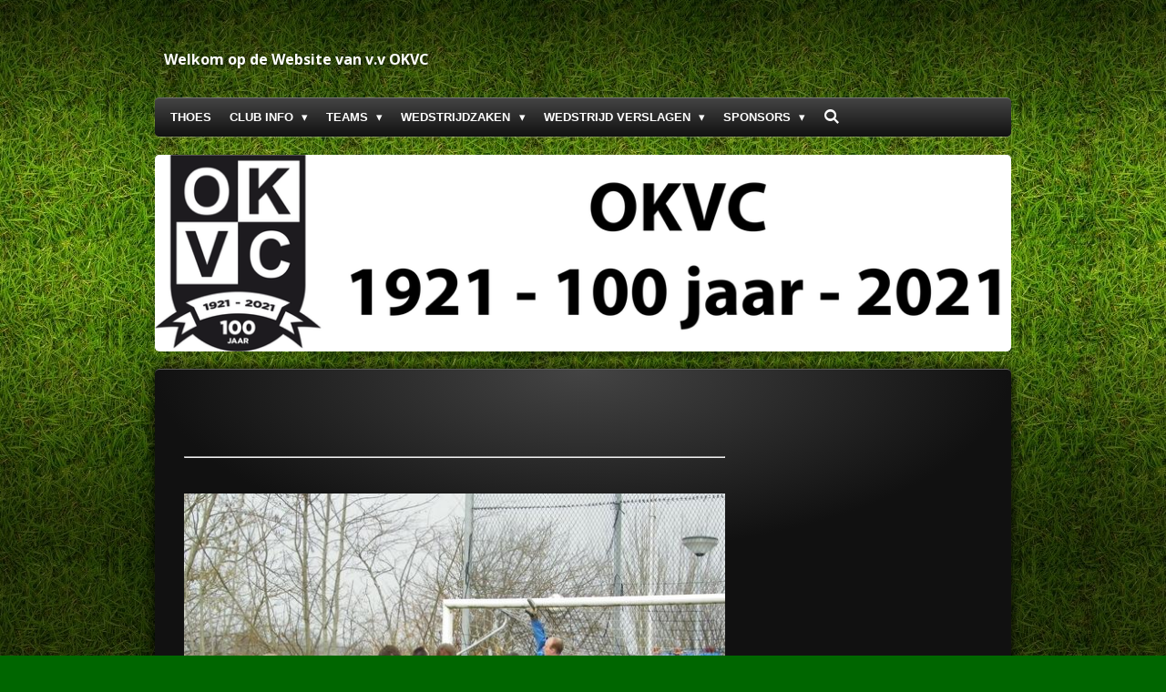

--- FILE ---
content_type: text/html; charset=UTF-8
request_url: https://www.okvc.nl/okvc-28-01-2012
body_size: 10492
content:
<!DOCTYPE html>
<html lang="nl">
    <head>
        <meta http-equiv="Content-Type" content="text/html; charset=utf-8">
        <meta name="viewport" content="width=device-width, initial-scale=1.0, maximum-scale=5.0">
        <meta http-equiv="X-UA-Compatible" content="IE=edge">
        <link rel="canonical" href="https://www.okvc.nl/okvc-28-01-2012">
        <link rel="sitemap" type="application/xml" href="https://www.okvc.nl/sitemap.xml">
        <meta property="og:title" content="OKVC 28-01-2012 | Okvc.nl">
        <meta property="og:url" content="https://www.okvc.nl/okvc-28-01-2012">
        <base href="https://www.okvc.nl/">
        <meta name="description" property="og:description" content="">
                <script nonce="c266e345edc5306e8b699a88bbac4c46">
            
            window.JOUWWEB = window.JOUWWEB || {};
            window.JOUWWEB.application = window.JOUWWEB.application || {};
            window.JOUWWEB.application = {"backends":[{"domain":"jouwweb.nl","freeDomain":"jouwweb.site"},{"domain":"webador.com","freeDomain":"webadorsite.com"},{"domain":"webador.de","freeDomain":"webadorsite.com"},{"domain":"webador.fr","freeDomain":"webadorsite.com"},{"domain":"webador.es","freeDomain":"webadorsite.com"},{"domain":"webador.it","freeDomain":"webadorsite.com"},{"domain":"jouwweb.be","freeDomain":"jouwweb.site"},{"domain":"webador.ie","freeDomain":"webadorsite.com"},{"domain":"webador.co.uk","freeDomain":"webadorsite.com"},{"domain":"webador.at","freeDomain":"webadorsite.com"},{"domain":"webador.be","freeDomain":"webadorsite.com"},{"domain":"webador.ch","freeDomain":"webadorsite.com"},{"domain":"webador.ch","freeDomain":"webadorsite.com"},{"domain":"webador.mx","freeDomain":"webadorsite.com"},{"domain":"webador.com","freeDomain":"webadorsite.com"},{"domain":"webador.dk","freeDomain":"webadorsite.com"},{"domain":"webador.se","freeDomain":"webadorsite.com"},{"domain":"webador.no","freeDomain":"webadorsite.com"},{"domain":"webador.fi","freeDomain":"webadorsite.com"},{"domain":"webador.ca","freeDomain":"webadorsite.com"},{"domain":"webador.ca","freeDomain":"webadorsite.com"},{"domain":"webador.pl","freeDomain":"webadorsite.com"},{"domain":"webador.com.au","freeDomain":"webadorsite.com"},{"domain":"webador.nz","freeDomain":"webadorsite.com"}],"editorLocale":"nl-NL","editorTimezone":"Europe\/Amsterdam","editorLanguage":"nl","analytics4TrackingId":"G-E6PZPGE4QM","analyticsDimensions":[],"backendDomain":"www.jouwweb.nl","backendShortDomain":"jouwweb.nl","backendKey":"jouwweb-nl","freeWebsiteDomain":"jouwweb.site","noSsl":false,"build":{"reference":"d17553a"},"linkHostnames":["www.jouwweb.nl","www.webador.com","www.webador.de","www.webador.fr","www.webador.es","www.webador.it","www.jouwweb.be","www.webador.ie","www.webador.co.uk","www.webador.at","www.webador.be","www.webador.ch","fr.webador.ch","www.webador.mx","es.webador.com","www.webador.dk","www.webador.se","www.webador.no","www.webador.fi","www.webador.ca","fr.webador.ca","www.webador.pl","www.webador.com.au","www.webador.nz"],"assetsUrl":"https:\/\/assets.jwwb.nl","loginUrl":"https:\/\/www.jouwweb.nl\/inloggen","publishUrl":"https:\/\/www.jouwweb.nl\/v2\/website\/30934\/publish-proxy","adminUserOrIp":false,"pricing":{"plans":{"lite":{"amount":"700","currency":"EUR"},"pro":{"amount":"1200","currency":"EUR"},"business":{"amount":"2400","currency":"EUR"}},"yearlyDiscount":{"price":{"amount":"0","currency":"EUR"},"ratio":0,"percent":"0%","discountPrice":{"amount":"0","currency":"EUR"},"termPricePerMonth":{"amount":"0","currency":"EUR"},"termPricePerYear":{"amount":"0","currency":"EUR"}}},"hcUrl":{"add-product-variants":"https:\/\/help.jouwweb.nl\/hc\/nl\/articles\/28594307773201","basic-vs-advanced-shipping":"https:\/\/help.jouwweb.nl\/hc\/nl\/articles\/28594268794257","html-in-head":"https:\/\/help.jouwweb.nl\/hc\/nl\/articles\/28594336422545","link-domain-name":"https:\/\/help.jouwweb.nl\/hc\/nl\/articles\/28594325307409","optimize-for-mobile":"https:\/\/help.jouwweb.nl\/hc\/nl\/articles\/28594312927121","seo":"https:\/\/help.jouwweb.nl\/hc\/nl\/sections\/28507243966737","transfer-domain-name":"https:\/\/help.jouwweb.nl\/hc\/nl\/articles\/28594325232657","website-not-secure":"https:\/\/help.jouwweb.nl\/hc\/nl\/articles\/28594252935825"}};
            window.JOUWWEB.brand = {"type":"jouwweb","name":"JouwWeb","domain":"JouwWeb.nl","supportEmail":"support@jouwweb.nl"};
                    
                window.JOUWWEB = window.JOUWWEB || {};
                window.JOUWWEB.websiteRendering = {"locale":"nl-NL","timezone":"Europe\/Amsterdam","routes":{"api\/upload\/product-field":"\/_api\/upload\/product-field","checkout\/cart":"\/winkelwagen","payment":"\/bestelling-afronden\/:publicOrderId","payment\/forward":"\/bestelling-afronden\/:publicOrderId\/forward","public-order":"\/bestelling\/:publicOrderId","checkout\/authorize":"\/winkelwagen\/authorize\/:gateway","wishlist":"\/verlanglijst"}};
                                                    window.JOUWWEB.website = {"id":30934,"locale":"nl-NL","enabled":true,"title":"Okvc.nl","hasTitle":false,"roleOfLoggedInUser":null,"ownerLocale":"nl-NL","plan":"pro","freeWebsiteDomain":"jouwweb.site","backendKey":"jouwweb-nl","currency":"EUR","defaultLocale":"nl-NL","url":"https:\/\/www.okvc.nl\/","homepageSegmentId":122404,"category":"website","isOffline":false,"isPublished":true,"locales":["nl-NL"],"allowed":{"ads":false,"credits":true,"externalLinks":true,"slideshow":true,"customDefaultSlideshow":true,"hostedAlbums":true,"moderators":true,"mailboxQuota":1,"statisticsVisitors":true,"statisticsDetailed":true,"statisticsMonths":3,"favicon":true,"password":true,"freeDomains":0,"freeMailAccounts":1,"canUseLanguages":false,"fileUpload":true,"legacyFontSize":true,"webshop":true,"products":10,"imageText":true,"search":true,"audioUpload":true,"videoUpload":100,"allowDangerousForms":false,"allowHtmlCode":true,"mobileBar":true,"sidebar":true,"poll":false,"allowCustomForms":true,"allowBusinessListing":true,"allowCustomAnalytics":true,"allowAccountingLink":true,"digitalProducts":false,"sitemapElement":false},"mobileBar":{"enabled":false,"theme":"dark","email":{"active":false},"location":{"active":true},"phone":{"active":false},"whatsapp":{"active":false},"social":{"active":false,"network":"facebook"}},"webshop":{"enabled":false,"currency":"EUR","taxEnabled":true,"taxInclusive":true,"vatDisclaimerVisible":false,"orderNotice":"<p>Indien u speciale wensen heeft kunt u deze doorgeven via het Opmerkingen-veld in de laatste stap.<\/p>","orderConfirmation":"<p>Hartelijk bedankt voor uw bestelling! U ontvangt zo spoedig mogelijk bericht van ons over de afhandeling van uw bestelling.<\/p>","freeShipping":false,"freeShippingAmount":"0.00","shippingDisclaimerVisible":false,"pickupAllowed":true,"couponAllowed":false,"detailsPageAvailable":true,"socialMediaVisible":true,"termsPage":null,"termsPageUrl":null,"extraTerms":null,"pricingVisible":true,"orderButtonVisible":true,"shippingAdvanced":false,"shippingAdvancedBackEnd":false,"soldOutVisible":false,"backInStockNotificationEnabled":false,"canAddProducts":true,"nextOrderNumber":1,"allowedServicePoints":[],"sendcloudConfigured":false,"sendcloudFallbackPublicKey":"a3d50033a59b4a598f1d7ce7e72aafdf","taxExemptionAllowed":true,"invoiceComment":null,"emptyCartVisible":false,"minimumOrderPrice":null,"productNumbersEnabled":false,"wishlistEnabled":false,"hideTaxOnCart":false},"isTreatedAsWebshop":false};                            window.JOUWWEB.cart = {"products":[],"coupon":null,"shippingCountryCode":null,"shippingChoice":null,"breakdown":[]};                            window.JOUWWEB.scripts = ["website-rendering\/slideshow"];                        window.parent.JOUWWEB.colorPalette = window.JOUWWEB.colorPalette;
        </script>
                <title>OKVC 28-01-2012 | Okvc.nl</title>
                                            <link href="https://primary.jwwb.nl/public/6/c/f/okvc/touch-icon-iphone.png?bust=1417530852" rel="apple-touch-icon" sizes="60x60">                                                <link href="https://primary.jwwb.nl/public/6/c/f/okvc/touch-icon-ipad.png?bust=1417530852" rel="apple-touch-icon" sizes="76x76">                                                <link href="https://primary.jwwb.nl/public/6/c/f/okvc/touch-icon-iphone-retina.png?bust=1417530852" rel="apple-touch-icon" sizes="120x120">                                                <link href="https://primary.jwwb.nl/public/6/c/f/okvc/touch-icon-ipad-retina.png?bust=1417530852" rel="apple-touch-icon" sizes="152x152">                                                <link href="https://primary.jwwb.nl/public/6/c/f/okvc/favicon.png?bust=1417530852" rel="shortcut icon">                                                <link href="https://primary.jwwb.nl/public/6/c/f/okvc/favicon.png?bust=1417530852" rel="icon">                                        <meta property="og:image" content="https&#x3A;&#x2F;&#x2F;primary.jwwb.nl&#x2F;public&#x2F;6&#x2F;c&#x2F;f&#x2F;okvc&#x2F;1e40.large.jpg">
                    <meta property="og:image" content="https&#x3A;&#x2F;&#x2F;primary.jwwb.nl&#x2F;public&#x2F;6&#x2F;c&#x2F;f&#x2F;okvc&#x2F;247.large.jpg">
                    <meta property="og:image" content="https&#x3A;&#x2F;&#x2F;primary.jwwb.nl&#x2F;public&#x2F;6&#x2F;c&#x2F;f&#x2F;okvc&#x2F;2111.large.jpg">
                    <meta property="og:image" content="https&#x3A;&#x2F;&#x2F;primary.jwwb.nl&#x2F;public&#x2F;6&#x2F;c&#x2F;f&#x2F;okvc&#x2F;2210.large.jpg">
                    <meta property="og:image" content="https&#x3A;&#x2F;&#x2F;primary.jwwb.nl&#x2F;public&#x2F;6&#x2F;c&#x2F;f&#x2F;okvc&#x2F;248.large.jpg">
                    <meta property="og:image" content="https&#x3A;&#x2F;&#x2F;primary.jwwb.nl&#x2F;public&#x2F;6&#x2F;c&#x2F;f&#x2F;okvc&#x2F;252.large.jpg">
                    <meta property="og:image" content="https&#x3A;&#x2F;&#x2F;primary.jwwb.nl&#x2F;public&#x2F;6&#x2F;c&#x2F;f&#x2F;okvc&#x2F;263.large.jpg">
                    <meta property="og:image" content="https&#x3A;&#x2F;&#x2F;primary.jwwb.nl&#x2F;public&#x2F;6&#x2F;c&#x2F;f&#x2F;okvc&#x2F;279.large.jpg">
                                    <meta name="twitter:card" content="summary_large_image">
                        <meta property="twitter:image" content="https&#x3A;&#x2F;&#x2F;primary.jwwb.nl&#x2F;public&#x2F;6&#x2F;c&#x2F;f&#x2F;okvc&#x2F;1e40.large.jpg">
                                                    <link rel="icon" type="image/gif" href="/upload/6/c/f/okvc/okvc6.large.gif">

                            <script src="https://plausible.io/js/script.manual.js" nonce="c266e345edc5306e8b699a88bbac4c46" data-turbo-track="reload" defer data-domain="shard9.jouwweb.nl"></script>
<link rel="stylesheet" type="text/css" href="https://gfonts.jwwb.nl/css?display=fallback&amp;family=Open+Sans%3A400%2C700%2C400italic%2C700italic" nonce="c266e345edc5306e8b699a88bbac4c46" data-turbo-track="dynamic">
<script src="https://assets.jwwb.nl/assets/build/website-rendering/nl-NL.js?bust=af8dcdef13a1895089e9" nonce="c266e345edc5306e8b699a88bbac4c46" data-turbo-track="reload" defer></script>
<script src="https://assets.jwwb.nl/assets/website-rendering/runtime.d9e65c74d3b5e295ad0f.js?bust=5de238b33c4b1a20f3c0" nonce="c266e345edc5306e8b699a88bbac4c46" data-turbo-track="reload" defer></script>
<script src="https://assets.jwwb.nl/assets/website-rendering/103.3d75ec3708e54af67f50.js?bust=cb0aa3c978e146edbd0d" nonce="c266e345edc5306e8b699a88bbac4c46" data-turbo-track="reload" defer></script>
<script src="https://assets.jwwb.nl/assets/website-rendering/main.6c004a767490927f72a8.js?bust=0aecfeb21e6e5b700b49" nonce="c266e345edc5306e8b699a88bbac4c46" data-turbo-track="reload" defer></script>
<link rel="preload" href="https://assets.jwwb.nl/assets/website-rendering/styles.f78188d346eb1faf64a5.css?bust=7a6e6f2cb6becdc09bb5" as="style">
<link rel="preload" href="https://assets.jwwb.nl/assets/website-rendering/fonts/icons-website-rendering/font/website-rendering.woff2?bust=bd2797014f9452dadc8e" as="font" crossorigin>
<link rel="preconnect" href="https://gfonts.jwwb.nl">
<link rel="stylesheet" type="text/css" href="https://assets.jwwb.nl/assets/website-rendering/styles.f78188d346eb1faf64a5.css?bust=7a6e6f2cb6becdc09bb5" nonce="c266e345edc5306e8b699a88bbac4c46" data-turbo-track="dynamic">
<link rel="preconnect" href="https://assets.jwwb.nl">
<link rel="stylesheet" type="text/css" href="https://primary.jwwb.nl/public/6/c/f/okvc/style.css?bust=1768238818" nonce="c266e345edc5306e8b699a88bbac4c46" data-turbo-track="dynamic">    </head>
    <body
        id="top"
        class="jw-is-slideshow jw-header-is-text jw-is-segment-page jw-is-frontend jw-is-sidebar jw-is-no-messagebar jw-is-no-touch-device jw-is-no-mobile"
                                    data-jouwweb-page="501428"
                                                data-jouwweb-segment-id="501428"
                                                data-jouwweb-segment-type="page"
                                                data-template-threshold="960"
                                                data-template-name="voetbal"
                            itemscope
        itemtype="https://schema.org/WebPage"
    >
                                    <meta itemprop="url" content="https://www.okvc.nl/okvc-28-01-2012">
        <div class="jw-background"></div>
        <div class="jw-body">
            <div class="jw-mobile-menu jw-mobile-is-text js-mobile-menu">
            <button
            type="button"
            class="jw-mobile-menu__button jw-mobile-search-button"
            aria-label="Zoek binnen website"
        >
            <span class="jw-icon-search"></span>
        </button>
        <div class="jw-mobile-header jw-mobile-header--text">
        <a            class="jw-mobile-header-content"
                            href="/"
                        >
                                        <div class="jw-mobile-text">
                    <span style="display: inline-block; font-size: 16px;"><span style="display: inline-block; font-size: 16px;"> <span style="display: inline-block; font-size: 16px;"><span style="display: inline-block; font-size: 16px;"> <span style="display: inline-block; font-size: 16px;"><span style="display: inline-block; font-size: 16px;"> <span style="display: inline-block; font-size: 16px;"><span style="display: inline-block; font-size: 16px;"> <span style="display: inline-block; font-size: 16px;"><span style="display: inline-block; font-size: 16px;"> <span style="display: inline-block; font-size: 16px;"><span style="display: inline-block; font-size: 16px;"> <span style="display: inline-block; font-size: 16px;"><span style="display: inline-block; font-size: 16px;"> <span style="color: #ffffff;">Welkom op de Website van v.v OKVC</span> </span></span> </span></span> </span></span> </span></span> </span></span> </span></span> </span></span>                </div>
                    </a>
    </div>

    
            <button
            type="button"
            class="jw-mobile-menu__button jw-mobile-toggle"
            aria-label="Open / sluit menu"
        >
            <span class="jw-icon-burger"></span>
        </button>
    </div>
    <div class="jw-mobile-menu-search jw-mobile-menu-search--hidden">
        <form
            action="/zoeken"
            method="get"
            class="jw-mobile-menu-search__box"
        >
            <input
                type="text"
                name="q"
                value=""
                placeholder="Zoeken..."
                class="jw-mobile-menu-search__input"
            >
            <button type="submit" class="jw-btn jw-btn--style-flat jw-mobile-menu-search__button">
                <span class="website-rendering-icon-search"></span>
            </button>
            <button type="button" class="jw-btn jw-btn--style-flat jw-mobile-menu-search__button js-cancel-search">
                <span class="website-rendering-icon-cancel"></span>
            </button>
        </form>
    </div>
            <div class="bg-1"></div>
<div class="bg-2"></div>
<div class="wrapper">
    <header class="topbar js-topbar-content-container">
        <div class="jw-header-logo">
        <div
    class="jw-header jw-header-title-container jw-header-text jw-header-text-toggle"
    data-stylable="true"
>
    <a        id="jw-header-title"
        class="jw-header-title"
                    href="/"
            >
        <span style="display: inline-block; font-size: 16px;"><span style="display: inline-block; font-size: 16px;"> <span style="display: inline-block; font-size: 16px;"><span style="display: inline-block; font-size: 16px;"> <span style="display: inline-block; font-size: 16px;"><span style="display: inline-block; font-size: 16px;"> <span style="display: inline-block; font-size: 16px;"><span style="display: inline-block; font-size: 16px;"> <span style="display: inline-block; font-size: 16px;"><span style="display: inline-block; font-size: 16px;"> <span style="display: inline-block; font-size: 16px;"><span style="display: inline-block; font-size: 16px;"> <span style="display: inline-block; font-size: 16px;"><span style="display: inline-block; font-size: 16px;"> <span style="color: #ffffff;">Welkom op de Website van v.v OKVC</span> </span></span> </span></span> </span></span> </span></span> </span></span> </span></span> </span></span>    </a>
</div>
</div>
    </header>
    <nav class="menu clear jw-menu-collapse jw-menu-copy">
        <ul
    id="jw-menu"
    class="jw-menu jw-menu-horizontal"
            >
            <li
    class="jw-menu-item"
>
        <a        class="jw-menu-link"
        href="/"                                            data-page-link-id="122404"
                            >
                <span class="">
            Thoes        </span>
            </a>
                </li>
            <li
    class="jw-menu-item jw-menu-has-submenu"
>
        <a        class="jw-menu-link"
        href="/club-info"                                            data-page-link-id="994010"
                            >
                <span class="">
            Club info        </span>
                    <span class="jw-arrow jw-arrow-toplevel"></span>
            </a>
                    <ul
            class="jw-submenu"
                    >
                            <li
    class="jw-menu-item"
>
        <a        class="jw-menu-link"
        href="/club-info/info-okvc"                                            data-page-link-id="994298"
                            >
                <span class="">
            vv OKVC        </span>
            </a>
                </li>
                            <li
    class="jw-menu-item"
>
        <a        class="jw-menu-link"
        href="/club-info/bestuur"                                            data-page-link-id="994584"
                            >
                <span class="">
            Bestuur        </span>
            </a>
                </li>
                            <li
    class="jw-menu-item"
>
        <a        class="jw-menu-link"
        href="/club-info/wedstrijdsecretariaten"                                            data-page-link-id="994603"
                            >
                <span class="">
            Wedstrijdsecretariaten        </span>
            </a>
                </li>
                            <li
    class="jw-menu-item"
>
        <a        class="jw-menu-link"
        href="/club-info/jeugdcommissie"                                            data-page-link-id="994590"
                            >
                <span class="">
            Jeugdcommissie        </span>
            </a>
                </li>
                            <li
    class="jw-menu-item"
>
        <a        class="jw-menu-link"
        href="/club-info/scheidsrechtercommissie"                                            data-page-link-id="998341"
                            >
                <span class="">
            Scheidsrechtercommissie        </span>
            </a>
                </li>
                            <li
    class="jw-menu-item"
>
        <a        class="jw-menu-link"
        href="/club-info/contact"                                            data-page-link-id="994616"
                            >
                <span class="">
            Contact        </span>
            </a>
                </li>
                            <li
    class="jw-menu-item jw-menu-has-submenu"
>
        <a        class="jw-menu-link"
        href="/club-info/protocollen-okvc"                                            data-page-link-id="2275520"
                            >
                <span class="">
            Protocollen OKVC        </span>
                    <span class="jw-arrow"></span>
            </a>
                    <ul
            class="jw-submenu"
                    >
                            <li
    class="jw-menu-item"
>
        <a        class="jw-menu-link"
        href="/club-info/protocollen-okvc/bij-overlijden"                                            data-page-link-id="2275524"
                            >
                <span class="">
            Bij Overlijden        </span>
            </a>
                </li>
                            <li
    class="jw-menu-item"
>
        <a        class="jw-menu-link"
        href="/club-info/protocollen-okvc/website-en-social-media"                                            data-page-link-id="2275525"
                            >
                <span class="">
            Website en Social media        </span>
            </a>
                </li>
                            <li
    class="jw-menu-item"
>
        <a        class="jw-menu-link"
        href="/club-info/protocollen-okvc/vrijwilligersplan"                                            data-page-link-id="17035362"
                            >
                <span class="">
            Vrijwilligersplan        </span>
            </a>
                </li>
                    </ul>
        </li>
                            <li
    class="jw-menu-item jw-menu-has-submenu"
>
        <a        class="jw-menu-link"
        href="/club-info/algemene-info-club"                                            data-page-link-id="994561"
                            >
                <span class="">
            Overige info OKVC        </span>
                    <span class="jw-arrow"></span>
            </a>
                    <ul
            class="jw-submenu"
                    >
                            <li
    class="jw-menu-item"
>
        <a        class="jw-menu-link"
        href="/club-info/algemene-info-club/sportcomplex"                                            data-page-link-id="2139093"
                            >
                <span class="">
            Sportcomplex        </span>
            </a>
                </li>
                            <li
    class="jw-menu-item"
>
        <a        class="jw-menu-link"
        href="/club-info/algemene-info-club/consul"                                            data-page-link-id="2139081"
                            >
                <span class="">
            Consul        </span>
            </a>
                </li>
                            <li
    class="jw-menu-item"
>
        <a        class="jw-menu-link"
        href="/club-info/algemene-info-club/kantine-zaken"                                            data-page-link-id="2139102"
                            >
                <span class="">
            Kantine zaken        </span>
            </a>
                </li>
                            <li
    class="jw-menu-item"
>
        <a        class="jw-menu-link"
        href="/club-info/algemene-info-club/contributie"                                            data-page-link-id="2152749"
                            >
                <span class="">
            Contributie        </span>
            </a>
                </li>
                            <li
    class="jw-menu-item"
>
        <a        class="jw-menu-link"
        href="/club-info/algemene-info-club/ere-lid-van-verdienste"                                            data-page-link-id="996160"
                            >
                <span class="">
            Ere-Lid / van verdienste        </span>
            </a>
                </li>
                            <li
    class="jw-menu-item"
>
        <a        class="jw-menu-link"
        href="/club-info/algemene-info-club/vervoersschema"                                            data-page-link-id="1026780"
                            >
                <span class="">
            Vervoersschema        </span>
            </a>
                </li>
                    </ul>
        </li>
                            <li
    class="jw-menu-item jw-menu-has-submenu"
>
        <a        class="jw-menu-link"
        href="/club-info/formulieren"                                            data-page-link-id="659997"
                            >
                <span class="">
            Formulieren        </span>
                    <span class="jw-arrow"></span>
            </a>
                    <ul
            class="jw-submenu"
                    >
                            <li
    class="jw-menu-item"
>
        <a        class="jw-menu-link"
        href="/club-info/formulieren/inschrijvingsformulier-okvc"                                            data-page-link-id="2161831"
                            >
                <span class="">
            Inschrijvingsformulier OKVC        </span>
            </a>
                </li>
                            <li
    class="jw-menu-item"
>
        <a        class="jw-menu-link"
        href="/club-info/formulieren/adreswijziging"                                            data-page-link-id="15412178"
                            >
                <span class="">
            Adreswijziging        </span>
            </a>
                </li>
                            <li
    class="jw-menu-item"
>
        <a        class="jw-menu-link"
        href="/club-info/formulieren/downloads"                                            data-page-link-id="15433683"
                            >
                <span class="">
            Downloads        </span>
            </a>
                </li>
                    </ul>
        </li>
                            <li
    class="jw-menu-item"
>
        <a        class="jw-menu-link"
        href="/club-info/geschiedenis-okvc"                                            data-page-link-id="126919"
                            >
                <span class="">
            Historie OKVC        </span>
            </a>
                </li>
                            <li
    class="jw-menu-item"
>
        <a        class="jw-menu-link"
        href="/club-info/okvc-foto-s-verleden"                                            data-page-link-id="2018696"
                            >
                <span class="">
            OKVC Foto&#039;s verleden        </span>
            </a>
                </li>
                            <li
    class="jw-menu-item"
>
        <a        class="jw-menu-link"
        href="/club-info/sportkooi"                                            data-page-link-id="21316603"
                            >
                <span class="">
            Sportkooi        </span>
            </a>
                </li>
                    </ul>
        </li>
            <li
    class="jw-menu-item jw-menu-has-submenu"
>
        <a        class="jw-menu-link"
        href="/teams"                                            data-page-link-id="994011"
                            >
                <span class="">
            Teams        </span>
                    <span class="jw-arrow jw-arrow-toplevel"></span>
            </a>
                    <ul
            class="jw-submenu"
                    >
                            <li
    class="jw-menu-item jw-menu-has-submenu"
>
        <a        class="jw-menu-link"
        href="/teams/heren-1"                                            data-page-link-id="122449"
                            >
                <span class="">
            OKVC 1        </span>
                    <span class="jw-arrow"></span>
            </a>
                    <ul
            class="jw-submenu"
                    >
                            <li
    class="jw-menu-item"
>
        <a        class="jw-menu-link"
        href="/teams/heren-1/voorbereiding-1"                                            data-page-link-id="5999314"
                            >
                <span class="">
            Voorbereiding        </span>
            </a>
                </li>
                    </ul>
        </li>
                            <li
    class="jw-menu-item"
>
        <a        class="jw-menu-link"
        href="/teams/heren-2"                                            data-page-link-id="122450"
                            >
                <span class="">
            OKVC 2        </span>
            </a>
                </li>
                            <li
    class="jw-menu-item"
>
        <a        class="jw-menu-link"
        href="/teams/dames"                                            data-page-link-id="32404646"
                            >
                <span class="">
            Dames        </span>
            </a>
                </li>
                            <li
    class="jw-menu-item"
>
        <a        class="jw-menu-link"
        href="/teams/okvc-45"                                            data-page-link-id="1320982"
                            >
                <span class="">
            OKVC 45+        </span>
            </a>
                </li>
                            <li
    class="jw-menu-item"
>
        <a        class="jw-menu-link"
        href="/teams/okvc-60"                                            data-page-link-id="11491440"
                            >
                <span class="">
            OKVC 60+        </span>
            </a>
                </li>
                            <li
    class="jw-menu-item"
>
        <a        class="jw-menu-link"
        href="/teams/o19"                                            data-page-link-id="122458"
                            >
                <span class="">
            O19        </span>
            </a>
                </li>
                            <li
    class="jw-menu-item"
>
        <a        class="jw-menu-link"
        href="/teams/o15"                                            data-page-link-id="2034110"
                            >
                <span class="">
            O15        </span>
            </a>
                </li>
                            <li
    class="jw-menu-item"
>
        <a        class="jw-menu-link"
        href="/teams/o11"                                            data-page-link-id="19838379"
                            >
                <span class="">
            O11        </span>
            </a>
                </li>
                            <li
    class="jw-menu-item"
>
        <a        class="jw-menu-link"
        href="/teams/o10"                                            data-page-link-id="22103970"
                            >
                <span class="">
            O10        </span>
            </a>
                </li>
                            <li
    class="jw-menu-item"
>
        <a        class="jw-menu-link"
        href="/teams/kabouters"                                            data-page-link-id="10360892"
                            >
                <span class="">
            Kabouters        </span>
            </a>
                </li>
                    </ul>
        </li>
            <li
    class="jw-menu-item jw-menu-has-submenu"
>
        <a        class="jw-menu-link"
        href="/wedstrijdzaken"                                            data-page-link-id="994381"
                            >
                <span class="">
            Wedstrijdzaken        </span>
                    <span class="jw-arrow jw-arrow-toplevel"></span>
            </a>
                    <ul
            class="jw-submenu"
                    >
                            <li
    class="jw-menu-item"
>
        <a        class="jw-menu-link"
        href="/wedstrijdzaken/programma"                                            data-page-link-id="6181371"
                            >
                <span class="">
            Programma        </span>
            </a>
                </li>
                            <li
    class="jw-menu-item"
>
        <a        class="jw-menu-link"
        href="/wedstrijdzaken/uitslagen-en-standen"                                            data-page-link-id="123266"
                            >
                <span class="">
            Uitslagen en Standen        </span>
            </a>
                </li>
                            <li
    class="jw-menu-item"
>
        <a        class="jw-menu-link"
        href="/wedstrijdzaken/bestuurskamerdiensten"                                            data-page-link-id="2650051"
                            >
                <span class="">
            Bestuurskamerdiensten        </span>
            </a>
                </li>
                    </ul>
        </li>
            <li
    class="jw-menu-item jw-menu-has-submenu"
>
        <a        class="jw-menu-link"
        href="/wedstrijd-verslagen"                                            data-page-link-id="994018"
                            >
                <span class="">
            Wedstrijd verslagen        </span>
                    <span class="jw-arrow jw-arrow-toplevel"></span>
            </a>
                    <ul
            class="jw-submenu"
                    >
                            <li
    class="jw-menu-item"
>
        <a        class="jw-menu-link"
        href="/wedstrijd-verslagen/verslagen-senioren"                                            data-page-link-id="230723"
                            >
                <span class="">
            Verslagen Senioren        </span>
            </a>
                </li>
                            <li
    class="jw-menu-item"
>
        <a        class="jw-menu-link"
        href="/wedstrijd-verslagen/verslagen"                                            data-page-link-id="123719"
                            >
                <span class="">
            Verslagen Jeugd        </span>
            </a>
                </li>
                    </ul>
        </li>
            <li
    class="jw-menu-item jw-menu-has-submenu"
>
        <a        class="jw-menu-link"
        href="/sponsors"                                            data-page-link-id="1225095"
                            >
                <span class="">
            Sponsors        </span>
                    <span class="jw-arrow jw-arrow-toplevel"></span>
            </a>
                    <ul
            class="jw-submenu"
                    >
                            <li
    class="jw-menu-item"
>
        <a        class="jw-menu-link"
        href="/sponsors/sponsors-1"                                            data-page-link-id="9648576"
                            >
                <span class="">
            Sponsors        </span>
            </a>
                </li>
                            <li
    class="jw-menu-item"
>
        <a        class="jw-menu-link"
        href="/sponsors/vrienden-van-okvc"                                            data-page-link-id="1224728"
                            >
                <span class="">
            Vrienden van OKVC        </span>
            </a>
                </li>
                            <li
    class="jw-menu-item"
>
        <a        class="jw-menu-link"
        href="/sponsors/aanmeldformulier-vrienden-van-okvc"                                            data-page-link-id="11444407"
                            >
                <span class="">
            Aanmeldformulier Vrienden van OKVC        </span>
            </a>
                </li>
                            <li
    class="jw-menu-item"
>
        <a        class="jw-menu-link"
        href="/sponsors/sponsor-mogelijkheden"                                            data-page-link-id="2152795"
                            >
                <span class="">
            Sponsor mogelijkheden        </span>
            </a>
                </li>
                    </ul>
        </li>
            <li
    class="jw-menu-item jw-menu-search-item"
>
        <button        class="jw-menu-link jw-menu-link--icon jw-text-button"
                                                                    title="Zoeken"
            >
                                <span class="website-rendering-icon-search"></span>
                            <span class="hidden-desktop-horizontal-menu">
            Zoeken        </span>
            </button>
                
            <div class="jw-popover-container jw-popover-container--inline is-hidden">
                <div class="jw-popover-backdrop"></div>
                <div class="jw-popover">
                    <div class="jw-popover__arrow"></div>
                    <div class="jw-popover__content jw-section-white">
                        <form  class="jw-search" action="/zoeken" method="get">
                            
                            <input class="jw-search__input" type="text" name="q" value="" placeholder="Zoeken..." >
                            <button class="jw-search__submit" type="submit">
                                <span class="website-rendering-icon-search"></span>
                            </button>
                        </form>
                    </div>
                </div>
            </div>
                        </li>
    
    </ul>

    <script nonce="c266e345edc5306e8b699a88bbac4c46" id="jw-mobile-menu-template" type="text/template">
        <ul id="jw-menu" class="jw-menu jw-menu-horizontal">
                            <li
    class="jw-menu-item"
>
        <a        class="jw-menu-link"
        href="/"                                            data-page-link-id="122404"
                            >
                <span class="">
            Thoes        </span>
            </a>
                </li>
                            <li
    class="jw-menu-item jw-menu-has-submenu"
>
        <a        class="jw-menu-link"
        href="/club-info"                                            data-page-link-id="994010"
                            >
                <span class="">
            Club info        </span>
                    <span class="jw-arrow jw-arrow-toplevel"></span>
            </a>
                    <ul
            class="jw-submenu"
                    >
                            <li
    class="jw-menu-item"
>
        <a        class="jw-menu-link"
        href="/club-info/info-okvc"                                            data-page-link-id="994298"
                            >
                <span class="">
            vv OKVC        </span>
            </a>
                </li>
                            <li
    class="jw-menu-item"
>
        <a        class="jw-menu-link"
        href="/club-info/bestuur"                                            data-page-link-id="994584"
                            >
                <span class="">
            Bestuur        </span>
            </a>
                </li>
                            <li
    class="jw-menu-item"
>
        <a        class="jw-menu-link"
        href="/club-info/wedstrijdsecretariaten"                                            data-page-link-id="994603"
                            >
                <span class="">
            Wedstrijdsecretariaten        </span>
            </a>
                </li>
                            <li
    class="jw-menu-item"
>
        <a        class="jw-menu-link"
        href="/club-info/jeugdcommissie"                                            data-page-link-id="994590"
                            >
                <span class="">
            Jeugdcommissie        </span>
            </a>
                </li>
                            <li
    class="jw-menu-item"
>
        <a        class="jw-menu-link"
        href="/club-info/scheidsrechtercommissie"                                            data-page-link-id="998341"
                            >
                <span class="">
            Scheidsrechtercommissie        </span>
            </a>
                </li>
                            <li
    class="jw-menu-item"
>
        <a        class="jw-menu-link"
        href="/club-info/contact"                                            data-page-link-id="994616"
                            >
                <span class="">
            Contact        </span>
            </a>
                </li>
                            <li
    class="jw-menu-item jw-menu-has-submenu"
>
        <a        class="jw-menu-link"
        href="/club-info/protocollen-okvc"                                            data-page-link-id="2275520"
                            >
                <span class="">
            Protocollen OKVC        </span>
                    <span class="jw-arrow"></span>
            </a>
                    <ul
            class="jw-submenu"
                    >
                            <li
    class="jw-menu-item"
>
        <a        class="jw-menu-link"
        href="/club-info/protocollen-okvc/bij-overlijden"                                            data-page-link-id="2275524"
                            >
                <span class="">
            Bij Overlijden        </span>
            </a>
                </li>
                            <li
    class="jw-menu-item"
>
        <a        class="jw-menu-link"
        href="/club-info/protocollen-okvc/website-en-social-media"                                            data-page-link-id="2275525"
                            >
                <span class="">
            Website en Social media        </span>
            </a>
                </li>
                            <li
    class="jw-menu-item"
>
        <a        class="jw-menu-link"
        href="/club-info/protocollen-okvc/vrijwilligersplan"                                            data-page-link-id="17035362"
                            >
                <span class="">
            Vrijwilligersplan        </span>
            </a>
                </li>
                    </ul>
        </li>
                            <li
    class="jw-menu-item jw-menu-has-submenu"
>
        <a        class="jw-menu-link"
        href="/club-info/algemene-info-club"                                            data-page-link-id="994561"
                            >
                <span class="">
            Overige info OKVC        </span>
                    <span class="jw-arrow"></span>
            </a>
                    <ul
            class="jw-submenu"
                    >
                            <li
    class="jw-menu-item"
>
        <a        class="jw-menu-link"
        href="/club-info/algemene-info-club/sportcomplex"                                            data-page-link-id="2139093"
                            >
                <span class="">
            Sportcomplex        </span>
            </a>
                </li>
                            <li
    class="jw-menu-item"
>
        <a        class="jw-menu-link"
        href="/club-info/algemene-info-club/consul"                                            data-page-link-id="2139081"
                            >
                <span class="">
            Consul        </span>
            </a>
                </li>
                            <li
    class="jw-menu-item"
>
        <a        class="jw-menu-link"
        href="/club-info/algemene-info-club/kantine-zaken"                                            data-page-link-id="2139102"
                            >
                <span class="">
            Kantine zaken        </span>
            </a>
                </li>
                            <li
    class="jw-menu-item"
>
        <a        class="jw-menu-link"
        href="/club-info/algemene-info-club/contributie"                                            data-page-link-id="2152749"
                            >
                <span class="">
            Contributie        </span>
            </a>
                </li>
                            <li
    class="jw-menu-item"
>
        <a        class="jw-menu-link"
        href="/club-info/algemene-info-club/ere-lid-van-verdienste"                                            data-page-link-id="996160"
                            >
                <span class="">
            Ere-Lid / van verdienste        </span>
            </a>
                </li>
                            <li
    class="jw-menu-item"
>
        <a        class="jw-menu-link"
        href="/club-info/algemene-info-club/vervoersschema"                                            data-page-link-id="1026780"
                            >
                <span class="">
            Vervoersschema        </span>
            </a>
                </li>
                    </ul>
        </li>
                            <li
    class="jw-menu-item jw-menu-has-submenu"
>
        <a        class="jw-menu-link"
        href="/club-info/formulieren"                                            data-page-link-id="659997"
                            >
                <span class="">
            Formulieren        </span>
                    <span class="jw-arrow"></span>
            </a>
                    <ul
            class="jw-submenu"
                    >
                            <li
    class="jw-menu-item"
>
        <a        class="jw-menu-link"
        href="/club-info/formulieren/inschrijvingsformulier-okvc"                                            data-page-link-id="2161831"
                            >
                <span class="">
            Inschrijvingsformulier OKVC        </span>
            </a>
                </li>
                            <li
    class="jw-menu-item"
>
        <a        class="jw-menu-link"
        href="/club-info/formulieren/adreswijziging"                                            data-page-link-id="15412178"
                            >
                <span class="">
            Adreswijziging        </span>
            </a>
                </li>
                            <li
    class="jw-menu-item"
>
        <a        class="jw-menu-link"
        href="/club-info/formulieren/downloads"                                            data-page-link-id="15433683"
                            >
                <span class="">
            Downloads        </span>
            </a>
                </li>
                    </ul>
        </li>
                            <li
    class="jw-menu-item"
>
        <a        class="jw-menu-link"
        href="/club-info/geschiedenis-okvc"                                            data-page-link-id="126919"
                            >
                <span class="">
            Historie OKVC        </span>
            </a>
                </li>
                            <li
    class="jw-menu-item"
>
        <a        class="jw-menu-link"
        href="/club-info/okvc-foto-s-verleden"                                            data-page-link-id="2018696"
                            >
                <span class="">
            OKVC Foto&#039;s verleden        </span>
            </a>
                </li>
                            <li
    class="jw-menu-item"
>
        <a        class="jw-menu-link"
        href="/club-info/sportkooi"                                            data-page-link-id="21316603"
                            >
                <span class="">
            Sportkooi        </span>
            </a>
                </li>
                    </ul>
        </li>
                            <li
    class="jw-menu-item jw-menu-has-submenu"
>
        <a        class="jw-menu-link"
        href="/teams"                                            data-page-link-id="994011"
                            >
                <span class="">
            Teams        </span>
                    <span class="jw-arrow jw-arrow-toplevel"></span>
            </a>
                    <ul
            class="jw-submenu"
                    >
                            <li
    class="jw-menu-item jw-menu-has-submenu"
>
        <a        class="jw-menu-link"
        href="/teams/heren-1"                                            data-page-link-id="122449"
                            >
                <span class="">
            OKVC 1        </span>
                    <span class="jw-arrow"></span>
            </a>
                    <ul
            class="jw-submenu"
                    >
                            <li
    class="jw-menu-item"
>
        <a        class="jw-menu-link"
        href="/teams/heren-1/voorbereiding-1"                                            data-page-link-id="5999314"
                            >
                <span class="">
            Voorbereiding        </span>
            </a>
                </li>
                    </ul>
        </li>
                            <li
    class="jw-menu-item"
>
        <a        class="jw-menu-link"
        href="/teams/heren-2"                                            data-page-link-id="122450"
                            >
                <span class="">
            OKVC 2        </span>
            </a>
                </li>
                            <li
    class="jw-menu-item"
>
        <a        class="jw-menu-link"
        href="/teams/dames"                                            data-page-link-id="32404646"
                            >
                <span class="">
            Dames        </span>
            </a>
                </li>
                            <li
    class="jw-menu-item"
>
        <a        class="jw-menu-link"
        href="/teams/okvc-45"                                            data-page-link-id="1320982"
                            >
                <span class="">
            OKVC 45+        </span>
            </a>
                </li>
                            <li
    class="jw-menu-item"
>
        <a        class="jw-menu-link"
        href="/teams/okvc-60"                                            data-page-link-id="11491440"
                            >
                <span class="">
            OKVC 60+        </span>
            </a>
                </li>
                            <li
    class="jw-menu-item"
>
        <a        class="jw-menu-link"
        href="/teams/o19"                                            data-page-link-id="122458"
                            >
                <span class="">
            O19        </span>
            </a>
                </li>
                            <li
    class="jw-menu-item"
>
        <a        class="jw-menu-link"
        href="/teams/o15"                                            data-page-link-id="2034110"
                            >
                <span class="">
            O15        </span>
            </a>
                </li>
                            <li
    class="jw-menu-item"
>
        <a        class="jw-menu-link"
        href="/teams/o11"                                            data-page-link-id="19838379"
                            >
                <span class="">
            O11        </span>
            </a>
                </li>
                            <li
    class="jw-menu-item"
>
        <a        class="jw-menu-link"
        href="/teams/o10"                                            data-page-link-id="22103970"
                            >
                <span class="">
            O10        </span>
            </a>
                </li>
                            <li
    class="jw-menu-item"
>
        <a        class="jw-menu-link"
        href="/teams/kabouters"                                            data-page-link-id="10360892"
                            >
                <span class="">
            Kabouters        </span>
            </a>
                </li>
                    </ul>
        </li>
                            <li
    class="jw-menu-item jw-menu-has-submenu"
>
        <a        class="jw-menu-link"
        href="/wedstrijdzaken"                                            data-page-link-id="994381"
                            >
                <span class="">
            Wedstrijdzaken        </span>
                    <span class="jw-arrow jw-arrow-toplevel"></span>
            </a>
                    <ul
            class="jw-submenu"
                    >
                            <li
    class="jw-menu-item"
>
        <a        class="jw-menu-link"
        href="/wedstrijdzaken/programma"                                            data-page-link-id="6181371"
                            >
                <span class="">
            Programma        </span>
            </a>
                </li>
                            <li
    class="jw-menu-item"
>
        <a        class="jw-menu-link"
        href="/wedstrijdzaken/uitslagen-en-standen"                                            data-page-link-id="123266"
                            >
                <span class="">
            Uitslagen en Standen        </span>
            </a>
                </li>
                            <li
    class="jw-menu-item"
>
        <a        class="jw-menu-link"
        href="/wedstrijdzaken/bestuurskamerdiensten"                                            data-page-link-id="2650051"
                            >
                <span class="">
            Bestuurskamerdiensten        </span>
            </a>
                </li>
                    </ul>
        </li>
                            <li
    class="jw-menu-item jw-menu-has-submenu"
>
        <a        class="jw-menu-link"
        href="/wedstrijd-verslagen"                                            data-page-link-id="994018"
                            >
                <span class="">
            Wedstrijd verslagen        </span>
                    <span class="jw-arrow jw-arrow-toplevel"></span>
            </a>
                    <ul
            class="jw-submenu"
                    >
                            <li
    class="jw-menu-item"
>
        <a        class="jw-menu-link"
        href="/wedstrijd-verslagen/verslagen-senioren"                                            data-page-link-id="230723"
                            >
                <span class="">
            Verslagen Senioren        </span>
            </a>
                </li>
                            <li
    class="jw-menu-item"
>
        <a        class="jw-menu-link"
        href="/wedstrijd-verslagen/verslagen"                                            data-page-link-id="123719"
                            >
                <span class="">
            Verslagen Jeugd        </span>
            </a>
                </li>
                    </ul>
        </li>
                            <li
    class="jw-menu-item jw-menu-has-submenu"
>
        <a        class="jw-menu-link"
        href="/sponsors"                                            data-page-link-id="1225095"
                            >
                <span class="">
            Sponsors        </span>
                    <span class="jw-arrow jw-arrow-toplevel"></span>
            </a>
                    <ul
            class="jw-submenu"
                    >
                            <li
    class="jw-menu-item"
>
        <a        class="jw-menu-link"
        href="/sponsors/sponsors-1"                                            data-page-link-id="9648576"
                            >
                <span class="">
            Sponsors        </span>
            </a>
                </li>
                            <li
    class="jw-menu-item"
>
        <a        class="jw-menu-link"
        href="/sponsors/vrienden-van-okvc"                                            data-page-link-id="1224728"
                            >
                <span class="">
            Vrienden van OKVC        </span>
            </a>
                </li>
                            <li
    class="jw-menu-item"
>
        <a        class="jw-menu-link"
        href="/sponsors/aanmeldformulier-vrienden-van-okvc"                                            data-page-link-id="11444407"
                            >
                <span class="">
            Aanmeldformulier Vrienden van OKVC        </span>
            </a>
                </li>
                            <li
    class="jw-menu-item"
>
        <a        class="jw-menu-link"
        href="/sponsors/sponsor-mogelijkheden"                                            data-page-link-id="2152795"
                            >
                <span class="">
            Sponsor mogelijkheden        </span>
            </a>
                </li>
                    </ul>
        </li>
            
                    </ul>
    </script>
    </nav>
    <div class="slideshow">
        <div
    id="jw-slideshow"
    class="jw-slideshow jw-slideshow-toggle banner-sm"
    data-pause="10000"
    data-autoplay="0"
    data-transition="fade"
    data-ratio="0.23"
>
                    <div class="bx-wrapper"><div class="bx-viewport">
        <ul>
                    <li class="jw-slideshow-slide">
    <div data-key="0" data-text="" data-subtext="" data-buttontext="" data-buttontarget="_self" data-backdrop="0" data-layout="no-text" style="background-position: 50% 50%; background-image: url(&#039;https://primary.jwwb.nl/public/6/c/f/okvc/header.png?enable-io=true&amp;enable=upscale&amp;crop=1916%2C442%2Cx0%2Cy0%2Csafe&amp;width=960&amp;height=221&#039;);" data-background-position-x="0.5" data-background-position-y="0.5" class="jw-slideshow-slide-content jw-slideshow-slide-content--display-cover jw-slideshow-slide-content--no-backdrop ">                                    <div class="jw-slideshow-slide-content-height-enforcer-wrapper">
                <div
                    class="jw-slideshow-slide-content-height-enforcer"
                    style="padding-bottom: 23%;"
                >
                </div>
            </div>
                <div class="bx-caption-wrapper jw-slideshow-slide-align-center">
            <div class="bx-caption">
                <div class="jw-slideshow-title"></div>
                                            </div>
        </div>
    </div>
</li>

            </ul>
            </div></div>
        <div class="jw-slideshow__scroll-arrow">
        <i class="website-rendering-icon-down-open-big"></i>
    </div>
    <style>
                @media screen and (min-width: 1200px) {
            .jw-slideshow-slide-content-height-enforcer-wrapper {
                max-height: 276px !important;
            }
        }
            </style>
</div>

    </div>
    <div class="content-wrap">
        <div class="gradient"></div>
        <div class="main-content">
            
<main class="block-content">
    <div data-section-name="content" class="jw-section jw-section-content jw-responsive lt600 lt640 lt800">
        <div
    id="jw-element-16056932"
    data-jw-element-id="16056932"
        class="jw-tree-node jw-element jw-strip-root jw-tree-container jw-node-is-first-child jw-node-is-last-child"
>
    <div
    id="jw-element-340507994"
    data-jw-element-id="340507994"
        class="jw-tree-node jw-element jw-strip jw-tree-container jw-strip--default jw-strip--style-color jw-strip--color-default jw-strip--padding-both jw-node-is-first-child jw-strip--primary jw-node-is-last-child"
>
    <div class="jw-strip__content-container"><div class="jw-strip__content jw-responsive lt600 lt640 lt800">
                    <div
    id="jw-element-2100357"
    data-jw-element-id="2100357"
        class="jw-tree-node jw-element jw-image-text jw-node-is-first-child"
>
    <div class="jw-element-imagetext-text">
            <p>&nbsp;</p><p>&nbsp;</p><hr>
<p>&nbsp;</p>    </div>
</div><div
    id="jw-element-16056934"
    data-jw-element-id="16056934"
        class="jw-tree-node jw-element jw-image"
>
    <div
    class="jw-intent jw-element-image jw-element-content jw-element-image-is-left jw-element-image--full-width-to-640"
            style="width: 800px;"
    >
            
        
                <picture
            class="jw-element-image__image-wrapper jw-image-is-square jw-intrinsic"
            style="padding-top: 100%;"
        >
                                            <img class="jw-element-image__image jw-intrinsic__item" style="--jw-element-image--pan-x: 0.5; --jw-element-image--pan-y: 0.5;" alt="" src="https://primary.jwwb.nl/public/6/c/f/okvc/1e40.large.jpg" srcset="https://primary.jwwb.nl/public/6/c/f/okvc/1e40.large.jpg?enable-io=true&amp;width=96 96w, https://primary.jwwb.nl/public/6/c/f/okvc/1e40.large.jpg?enable-io=true&amp;width=147 147w, https://primary.jwwb.nl/public/6/c/f/okvc/1e40.large.jpg?enable-io=true&amp;width=226 226w, https://primary.jwwb.nl/public/6/c/f/okvc/1e40.large.jpg?enable-io=true&amp;width=347 347w, https://primary.jwwb.nl/public/6/c/f/okvc/1e40.large.jpg?enable-io=true&amp;width=532 532w, https://primary.jwwb.nl/public/6/c/f/okvc/1e40.large.jpg?enable-io=true&amp;width=816 816w, https://primary.jwwb.nl/public/6/c/f/okvc/1e40.large.jpg?enable-io=true&amp;width=1252 1252w, https://primary.jwwb.nl/public/6/c/f/okvc/1e40.large.jpg?enable-io=true&amp;width=1920 1920w" sizes="auto, min(100vw, 800px), 100vw" loading="lazy" width="800" height="800">                    </picture>

            </div>
</div><div
    id="jw-element-16056935"
    data-jw-element-id="16056935"
        class="jw-tree-node jw-element jw-image"
>
    <div
    class="jw-intent jw-element-image jw-element-content jw-element-image-is-left jw-element-image--full-width-to-640"
            style="width: 800px;"
    >
            
        
                <picture
            class="jw-element-image__image-wrapper jw-image-is-square jw-intrinsic"
            style="padding-top: 100%;"
        >
                                            <img class="jw-element-image__image jw-intrinsic__item" style="--jw-element-image--pan-x: 0.5; --jw-element-image--pan-y: 0.5;" alt="" src="https://primary.jwwb.nl/public/6/c/f/okvc/247.large.jpg" srcset="https://primary.jwwb.nl/public/6/c/f/okvc/247.large.jpg?enable-io=true&amp;width=96 96w, https://primary.jwwb.nl/public/6/c/f/okvc/247.large.jpg?enable-io=true&amp;width=147 147w, https://primary.jwwb.nl/public/6/c/f/okvc/247.large.jpg?enable-io=true&amp;width=226 226w, https://primary.jwwb.nl/public/6/c/f/okvc/247.large.jpg?enable-io=true&amp;width=347 347w, https://primary.jwwb.nl/public/6/c/f/okvc/247.large.jpg?enable-io=true&amp;width=532 532w, https://primary.jwwb.nl/public/6/c/f/okvc/247.large.jpg?enable-io=true&amp;width=816 816w, https://primary.jwwb.nl/public/6/c/f/okvc/247.large.jpg?enable-io=true&amp;width=1252 1252w, https://primary.jwwb.nl/public/6/c/f/okvc/247.large.jpg?enable-io=true&amp;width=1920 1920w" sizes="auto, min(100vw, 800px), 100vw" loading="lazy" width="800" height="800">                    </picture>

            </div>
</div><div
    id="jw-element-16056936"
    data-jw-element-id="16056936"
        class="jw-tree-node jw-element jw-image"
>
    <div
    class="jw-intent jw-element-image jw-element-content jw-element-image-is-left jw-element-image--full-width-to-640"
            style="width: 800px;"
    >
            
        
                <picture
            class="jw-element-image__image-wrapper jw-image-is-square jw-intrinsic"
            style="padding-top: 100%;"
        >
                                            <img class="jw-element-image__image jw-intrinsic__item" style="--jw-element-image--pan-x: 0.5; --jw-element-image--pan-y: 0.5;" alt="" src="https://primary.jwwb.nl/public/6/c/f/okvc/2111.large.jpg" srcset="https://primary.jwwb.nl/public/6/c/f/okvc/2111.large.jpg?enable-io=true&amp;width=96 96w, https://primary.jwwb.nl/public/6/c/f/okvc/2111.large.jpg?enable-io=true&amp;width=147 147w, https://primary.jwwb.nl/public/6/c/f/okvc/2111.large.jpg?enable-io=true&amp;width=226 226w, https://primary.jwwb.nl/public/6/c/f/okvc/2111.large.jpg?enable-io=true&amp;width=347 347w, https://primary.jwwb.nl/public/6/c/f/okvc/2111.large.jpg?enable-io=true&amp;width=532 532w, https://primary.jwwb.nl/public/6/c/f/okvc/2111.large.jpg?enable-io=true&amp;width=816 816w, https://primary.jwwb.nl/public/6/c/f/okvc/2111.large.jpg?enable-io=true&amp;width=1252 1252w, https://primary.jwwb.nl/public/6/c/f/okvc/2111.large.jpg?enable-io=true&amp;width=1920 1920w" sizes="auto, min(100vw, 800px), 100vw" loading="lazy" width="800" height="800">                    </picture>

            </div>
</div><div
    id="jw-element-16056937"
    data-jw-element-id="16056937"
        class="jw-tree-node jw-element jw-image"
>
    <div
    class="jw-intent jw-element-image jw-element-content jw-element-image-is-left jw-element-image--full-width-to-640"
            style="width: 800px;"
    >
            
        
                <picture
            class="jw-element-image__image-wrapper jw-image-is-square jw-intrinsic"
            style="padding-top: 100%;"
        >
                                            <img class="jw-element-image__image jw-intrinsic__item" style="--jw-element-image--pan-x: 0.5; --jw-element-image--pan-y: 0.5;" alt="" src="https://primary.jwwb.nl/public/6/c/f/okvc/2210.large.jpg" srcset="https://primary.jwwb.nl/public/6/c/f/okvc/2210.large.jpg?enable-io=true&amp;width=96 96w, https://primary.jwwb.nl/public/6/c/f/okvc/2210.large.jpg?enable-io=true&amp;width=147 147w, https://primary.jwwb.nl/public/6/c/f/okvc/2210.large.jpg?enable-io=true&amp;width=226 226w, https://primary.jwwb.nl/public/6/c/f/okvc/2210.large.jpg?enable-io=true&amp;width=347 347w, https://primary.jwwb.nl/public/6/c/f/okvc/2210.large.jpg?enable-io=true&amp;width=532 532w, https://primary.jwwb.nl/public/6/c/f/okvc/2210.large.jpg?enable-io=true&amp;width=816 816w, https://primary.jwwb.nl/public/6/c/f/okvc/2210.large.jpg?enable-io=true&amp;width=1252 1252w, https://primary.jwwb.nl/public/6/c/f/okvc/2210.large.jpg?enable-io=true&amp;width=1920 1920w" sizes="auto, min(100vw, 800px), 100vw" loading="lazy" width="800" height="800">                    </picture>

            </div>
</div><div
    id="jw-element-16056938"
    data-jw-element-id="16056938"
        class="jw-tree-node jw-element jw-image"
>
    <div
    class="jw-intent jw-element-image jw-element-content jw-element-image-is-left jw-element-image--full-width-to-640"
            style="width: 800px;"
    >
            
        
                <picture
            class="jw-element-image__image-wrapper jw-image-is-square jw-intrinsic"
            style="padding-top: 100%;"
        >
                                            <img class="jw-element-image__image jw-intrinsic__item" style="--jw-element-image--pan-x: 0.5; --jw-element-image--pan-y: 0.5;" alt="" src="https://primary.jwwb.nl/public/6/c/f/okvc/248.large.jpg" srcset="https://primary.jwwb.nl/public/6/c/f/okvc/248.large.jpg?enable-io=true&amp;width=96 96w, https://primary.jwwb.nl/public/6/c/f/okvc/248.large.jpg?enable-io=true&amp;width=147 147w, https://primary.jwwb.nl/public/6/c/f/okvc/248.large.jpg?enable-io=true&amp;width=226 226w, https://primary.jwwb.nl/public/6/c/f/okvc/248.large.jpg?enable-io=true&amp;width=347 347w, https://primary.jwwb.nl/public/6/c/f/okvc/248.large.jpg?enable-io=true&amp;width=532 532w, https://primary.jwwb.nl/public/6/c/f/okvc/248.large.jpg?enable-io=true&amp;width=816 816w, https://primary.jwwb.nl/public/6/c/f/okvc/248.large.jpg?enable-io=true&amp;width=1252 1252w, https://primary.jwwb.nl/public/6/c/f/okvc/248.large.jpg?enable-io=true&amp;width=1920 1920w" sizes="auto, min(100vw, 800px), 100vw" loading="lazy" width="800" height="800">                    </picture>

            </div>
</div><div
    id="jw-element-16056939"
    data-jw-element-id="16056939"
        class="jw-tree-node jw-element jw-image"
>
    <div
    class="jw-intent jw-element-image jw-element-content jw-element-image-is-left jw-element-image--full-width-to-640"
            style="width: 800px;"
    >
            
        
                <picture
            class="jw-element-image__image-wrapper jw-image-is-square jw-intrinsic"
            style="padding-top: 100%;"
        >
                                            <img class="jw-element-image__image jw-intrinsic__item" style="--jw-element-image--pan-x: 0.5; --jw-element-image--pan-y: 0.5;" alt="" src="https://primary.jwwb.nl/public/6/c/f/okvc/252.large.jpg" srcset="https://primary.jwwb.nl/public/6/c/f/okvc/252.large.jpg?enable-io=true&amp;width=96 96w, https://primary.jwwb.nl/public/6/c/f/okvc/252.large.jpg?enable-io=true&amp;width=147 147w, https://primary.jwwb.nl/public/6/c/f/okvc/252.large.jpg?enable-io=true&amp;width=226 226w, https://primary.jwwb.nl/public/6/c/f/okvc/252.large.jpg?enable-io=true&amp;width=347 347w, https://primary.jwwb.nl/public/6/c/f/okvc/252.large.jpg?enable-io=true&amp;width=532 532w, https://primary.jwwb.nl/public/6/c/f/okvc/252.large.jpg?enable-io=true&amp;width=816 816w, https://primary.jwwb.nl/public/6/c/f/okvc/252.large.jpg?enable-io=true&amp;width=1252 1252w, https://primary.jwwb.nl/public/6/c/f/okvc/252.large.jpg?enable-io=true&amp;width=1920 1920w" sizes="auto, min(100vw, 800px), 100vw" loading="lazy" width="800" height="800">                    </picture>

            </div>
</div><div
    id="jw-element-16056940"
    data-jw-element-id="16056940"
        class="jw-tree-node jw-element jw-image"
>
    <div
    class="jw-intent jw-element-image jw-element-content jw-element-image-is-left jw-element-image--full-width-to-640"
            style="width: 800px;"
    >
            
        
                <picture
            class="jw-element-image__image-wrapper jw-image-is-square jw-intrinsic"
            style="padding-top: 100%;"
        >
                                            <img class="jw-element-image__image jw-intrinsic__item" style="--jw-element-image--pan-x: 0.5; --jw-element-image--pan-y: 0.5;" alt="" src="https://primary.jwwb.nl/public/6/c/f/okvc/263.large.jpg" srcset="https://primary.jwwb.nl/public/6/c/f/okvc/263.large.jpg?enable-io=true&amp;width=96 96w, https://primary.jwwb.nl/public/6/c/f/okvc/263.large.jpg?enable-io=true&amp;width=147 147w, https://primary.jwwb.nl/public/6/c/f/okvc/263.large.jpg?enable-io=true&amp;width=226 226w, https://primary.jwwb.nl/public/6/c/f/okvc/263.large.jpg?enable-io=true&amp;width=347 347w, https://primary.jwwb.nl/public/6/c/f/okvc/263.large.jpg?enable-io=true&amp;width=532 532w, https://primary.jwwb.nl/public/6/c/f/okvc/263.large.jpg?enable-io=true&amp;width=816 816w, https://primary.jwwb.nl/public/6/c/f/okvc/263.large.jpg?enable-io=true&amp;width=1252 1252w, https://primary.jwwb.nl/public/6/c/f/okvc/263.large.jpg?enable-io=true&amp;width=1920 1920w" sizes="auto, min(100vw, 800px), 100vw" loading="lazy" width="800" height="800">                    </picture>

            </div>
</div><div
    id="jw-element-16056941"
    data-jw-element-id="16056941"
        class="jw-tree-node jw-element jw-image jw-node-is-last-child"
>
    <div
    class="jw-intent jw-element-image jw-element-content jw-element-image-is-left jw-element-image--full-width-to-640"
            style="width: 800px;"
    >
            
        
                <picture
            class="jw-element-image__image-wrapper jw-image-is-square jw-intrinsic"
            style="padding-top: 100%;"
        >
                                            <img class="jw-element-image__image jw-intrinsic__item" style="--jw-element-image--pan-x: 0.5; --jw-element-image--pan-y: 0.5;" alt="" src="https://primary.jwwb.nl/public/6/c/f/okvc/279.large.jpg" srcset="https://primary.jwwb.nl/public/6/c/f/okvc/279.large.jpg?enable-io=true&amp;width=96 96w, https://primary.jwwb.nl/public/6/c/f/okvc/279.large.jpg?enable-io=true&amp;width=147 147w, https://primary.jwwb.nl/public/6/c/f/okvc/279.large.jpg?enable-io=true&amp;width=226 226w, https://primary.jwwb.nl/public/6/c/f/okvc/279.large.jpg?enable-io=true&amp;width=347 347w, https://primary.jwwb.nl/public/6/c/f/okvc/279.large.jpg?enable-io=true&amp;width=532 532w, https://primary.jwwb.nl/public/6/c/f/okvc/279.large.jpg?enable-io=true&amp;width=816 816w, https://primary.jwwb.nl/public/6/c/f/okvc/279.large.jpg?enable-io=true&amp;width=1252 1252w, https://primary.jwwb.nl/public/6/c/f/okvc/279.large.jpg?enable-io=true&amp;width=1920 1920w" sizes="auto, min(100vw, 800px), 100vw" loading="lazy" width="800" height="800">                    </picture>

            </div>
</div></div></div></div></div>            </div>
</main>
            <aside class="block-sidebar">
    <div
        data-section-name="sidebar"
        class="jw-section jw-section-sidebar jw-sidebar-toggle jw-responsive lt300 lt400 lt480 lt540 lt600 lt640 lt800"
    >
                <div
    id="jw-element-16056931"
    data-jw-element-id="16056931"
        class="jw-tree-node jw-element jw-simple-root jw-tree-container jw-tree-container--empty jw-node-is-first-child jw-node-is-last-child"
>
    </div>            </div>
</aside>
        </div>
        <footer class="block-footer">
    <div
        data-section-name="footer"
        class="jw-section jw-section-footer jw-responsive"
    >
                <div class="jw-strip jw-strip--default jw-strip--style-color jw-strip--primary jw-strip--color-default jw-strip--padding-both"><div class="jw-strip__content-container"><div class="jw-strip__content jw-responsive">            <div
    id="jw-element-213493125"
    data-jw-element-id="213493125"
        class="jw-tree-node jw-element jw-simple-root jw-tree-container jw-tree-container--empty jw-node-is-first-child jw-node-is-last-child"
>
    </div>                            <div class="jw-credits clear">
                    <div class="jw-credits-owner">
                        <div id="jw-footer-text">
                            <div class="jw-footer-text-content">
                                &copy; Augustus 2010 - 2022 Okvc.nl                            </div>
                        </div>
                    </div>
                    <div class="jw-credits-right">
                                                                    </div>
                </div>
                    </div></div></div>    </div>
</footer>
    </div>
</div>
            
<div class="jw-bottom-bar__container">
    </div>
<div class="jw-bottom-bar__spacer">
    </div>

            <div id="jw-variable-loaded" style="display: none;"></div>
            <div id="jw-variable-values" style="display: none;">
                                    <span data-jw-variable-key="background-color" class="jw-variable-value-background-color"></span>
                                    <span data-jw-variable-key="background" class="jw-variable-value-background"></span>
                                    <span data-jw-variable-key="font-family" class="jw-variable-value-font-family"></span>
                                    <span data-jw-variable-key="paragraph-color" class="jw-variable-value-paragraph-color"></span>
                                    <span data-jw-variable-key="paragraph-link-color" class="jw-variable-value-paragraph-link-color"></span>
                                    <span data-jw-variable-key="paragraph-font-size" class="jw-variable-value-paragraph-font-size"></span>
                                    <span data-jw-variable-key="heading-color" class="jw-variable-value-heading-color"></span>
                                    <span data-jw-variable-key="heading-link-color" class="jw-variable-value-heading-link-color"></span>
                                    <span data-jw-variable-key="heading-font-size" class="jw-variable-value-heading-font-size"></span>
                                    <span data-jw-variable-key="heading-font-family" class="jw-variable-value-heading-font-family"></span>
                                    <span data-jw-variable-key="menu-text-color" class="jw-variable-value-menu-text-color"></span>
                                    <span data-jw-variable-key="menu-text-link-color" class="jw-variable-value-menu-text-link-color"></span>
                                    <span data-jw-variable-key="menu-text-font-size" class="jw-variable-value-menu-text-font-size"></span>
                                    <span data-jw-variable-key="menu-font-family" class="jw-variable-value-menu-font-family"></span>
                                    <span data-jw-variable-key="menu-capitalize" class="jw-variable-value-menu-capitalize"></span>
                                    <span data-jw-variable-key="sidebar-text-color" class="jw-variable-value-sidebar-text-color"></span>
                                    <span data-jw-variable-key="sidebar-text-link-color" class="jw-variable-value-sidebar-text-link-color"></span>
                                    <span data-jw-variable-key="sidebar-text-font-size" class="jw-variable-value-sidebar-text-font-size"></span>
                                    <span data-jw-variable-key="content-color" class="jw-variable-value-content-color"></span>
                                    <span data-jw-variable-key="menu-color" class="jw-variable-value-menu-color"></span>
                                    <span data-jw-variable-key="accent-color" class="jw-variable-value-accent-color"></span>
                                    <span data-jw-variable-key="footer-color" class="jw-variable-value-footer-color"></span>
                            </div>
        </div>
                            <script nonce="c266e345edc5306e8b699a88bbac4c46" type="application/ld+json">[{"@context":"https:\/\/schema.org","@type":"Organization","url":"https:\/\/www.okvc.nl\/"}]</script>
                <script nonce="c266e345edc5306e8b699a88bbac4c46">window.JOUWWEB = window.JOUWWEB || {}; window.JOUWWEB.experiment = {"enrollments":{},"defaults":{"only-annual-discount-restart":"3months-50pct","ai-homepage-structures":"on","checkout-shopping-cart-design":"on","ai-page-wizard-ui":"on","payment-cycle-dropdown":"on","trustpilot-checkout":"widget","improved-homepage-structures":"on"}};</script>        <script nonce="c266e345edc5306e8b699a88bbac4c46">window.plausible = window.plausible || function() { (window.plausible.q = window.plausible.q || []).push(arguments) };plausible('pageview', { props: {website: 30934 }});</script>                                </body>
</html>
